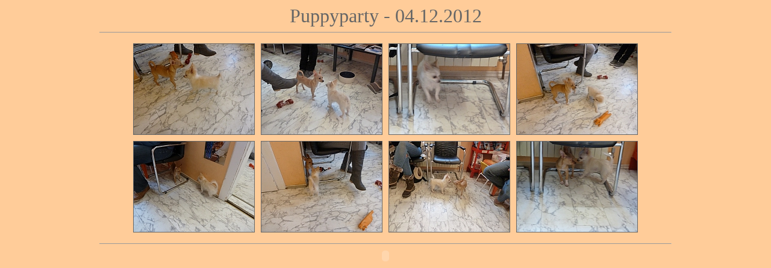

--- FILE ---
content_type: text/html
request_url: http://tierklinik-schoen.at/foto/puppy040212/index.htm
body_size: 2815
content:
<html>
<head><title>Tierklinik Dr. Peter Sch�n. Page 1</title>
<style type="text/css">
<!--
.Stil1 {font-family: Forte;
	font-size: xx-large;
}
-->
</style>
</head>
<body bgcolor="#FFCC99" text="#666666" link="#666666" vlink="#999999" alink="#999999">
<center>

<!-- Navigation -->

<!-- Table -->
<span class="Stil1">Puppyparty - 04.12.2012</span>
<hr width=75% size=1>
<table border="0" cellspacing="10" cellpadding="0">
 <tr>
  <td align="center">
   <a name="Image00006" href="images/Image00006.jpg">
   <img src="thumbs/th_Image00006.jpg" 
        width=200 height=150 border=1 
        alt="Image00006 1200x900 - (111071 bytes)"></a>
  </td>
  <td align="center">
   <a name="Image00005" href="images/Image00005.jpg">
   <img src="thumbs/th_Image00005.jpg" 
        width=200 height=150 border=1 
        alt="Image00005 1200x900 - (110453 bytes)"></a>
  </td>
  <td align="center">
   <a name="Image00004" href="images/Image00004.jpg">
   <img src="thumbs/th_Image00004.jpg" 
        width=200 height=150 border=1 
        alt="Image00004 1200x900 - (97865 bytes)"></a>
  </td>
  <td align="center">
   <a name="Image00003" href="images/Image00003.jpg">
   <img src="thumbs/th_Image00003.jpg" 
        width=200 height=150 border=1 
        alt="Image00003 1200x900 - (105302 bytes)"></a>
  </td>
 </tr>
 <tr>
  <td align="center">
   <a name="Image00002" href="images/Image00002.jpg">
   <img src="thumbs/th_Image00002.jpg" 
        width=200 height=150 border=1 
        alt="Image00002 1200x900 - (107533 bytes)"></a>
  </td>
  <td align="center">
   <a name="Image00001" href="images/Image00001.jpg">
   <img src="thumbs/th_Image00001.jpg" 
        width=200 height=150 border=1 
        alt="Image00001 1200x900 - (106923 bytes)"></a>
  </td>
  <td align="center">
   <a name="Image00008" href="images/Image00008.jpg">
   <img src="thumbs/th_Image00008.jpg" 
        width=200 height=150 border=1 
        alt="Image00008 1200x900 - (146235 bytes)"></a>
  </td>
  <td align="center">
   <a name="Image00007" href="images/Image00007.jpg">
   <img src="thumbs/th_Image00007.jpg" 
        width=200 height=150 border=1 
        alt="Image00007 1200x900 - (87020 bytes)"></a>
  </td>
 </tr>
</table>
<hr width=75% size=1>

<!-- Navigation -->

<object classid="clsid:D27CDB6E-AE6D-11cf-96B8-444553540000" codebase="http://download.macromedia.com/pub/shockwave/cabs/flash/swflash.cab#version=5,0,0,0" width="103" height="24">
  <param name="movie" value="back.swf">
  <param name="quality" value="high">
  <param name="bgcolor" value="#FFCC99">
  <embed src="back.swf" quality="high" pluginspage="http://www.macromedia.com/shockwave/download/index.cgi?P1_Prod_Version=ShockwaveFlash" type="application/x-shockwave-flash" width="103" height="24" bgcolor="#FFCC99"></embed>
</object>
</center>
</body>
</html>
